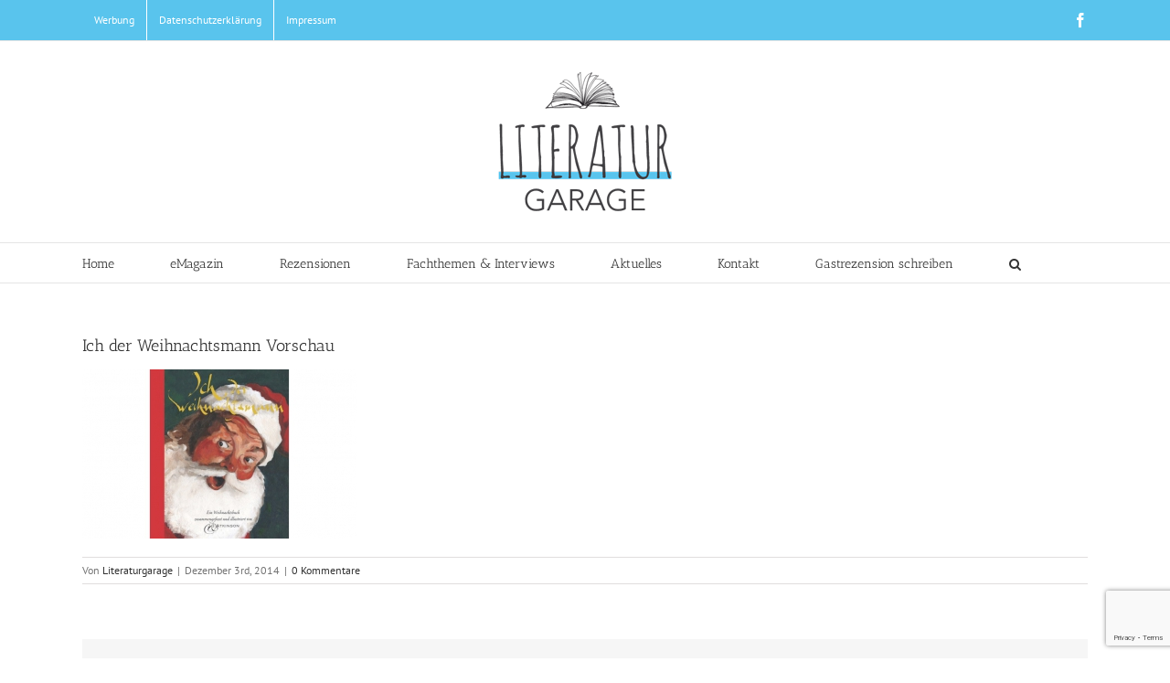

--- FILE ---
content_type: text/html; charset=utf-8
request_url: https://www.google.com/recaptcha/api2/anchor?ar=1&k=6Le8_7wpAAAAAEfjcBXFobl9NS2FBiNYbnQh6O-r&co=aHR0cHM6Ly9saXRlcmF0dXJnYXJhZ2UuZGU6NDQz&hl=en&v=PoyoqOPhxBO7pBk68S4YbpHZ&size=invisible&anchor-ms=20000&execute-ms=30000&cb=4uein1o5t6iw
body_size: 48497
content:
<!DOCTYPE HTML><html dir="ltr" lang="en"><head><meta http-equiv="Content-Type" content="text/html; charset=UTF-8">
<meta http-equiv="X-UA-Compatible" content="IE=edge">
<title>reCAPTCHA</title>
<style type="text/css">
/* cyrillic-ext */
@font-face {
  font-family: 'Roboto';
  font-style: normal;
  font-weight: 400;
  font-stretch: 100%;
  src: url(//fonts.gstatic.com/s/roboto/v48/KFO7CnqEu92Fr1ME7kSn66aGLdTylUAMa3GUBHMdazTgWw.woff2) format('woff2');
  unicode-range: U+0460-052F, U+1C80-1C8A, U+20B4, U+2DE0-2DFF, U+A640-A69F, U+FE2E-FE2F;
}
/* cyrillic */
@font-face {
  font-family: 'Roboto';
  font-style: normal;
  font-weight: 400;
  font-stretch: 100%;
  src: url(//fonts.gstatic.com/s/roboto/v48/KFO7CnqEu92Fr1ME7kSn66aGLdTylUAMa3iUBHMdazTgWw.woff2) format('woff2');
  unicode-range: U+0301, U+0400-045F, U+0490-0491, U+04B0-04B1, U+2116;
}
/* greek-ext */
@font-face {
  font-family: 'Roboto';
  font-style: normal;
  font-weight: 400;
  font-stretch: 100%;
  src: url(//fonts.gstatic.com/s/roboto/v48/KFO7CnqEu92Fr1ME7kSn66aGLdTylUAMa3CUBHMdazTgWw.woff2) format('woff2');
  unicode-range: U+1F00-1FFF;
}
/* greek */
@font-face {
  font-family: 'Roboto';
  font-style: normal;
  font-weight: 400;
  font-stretch: 100%;
  src: url(//fonts.gstatic.com/s/roboto/v48/KFO7CnqEu92Fr1ME7kSn66aGLdTylUAMa3-UBHMdazTgWw.woff2) format('woff2');
  unicode-range: U+0370-0377, U+037A-037F, U+0384-038A, U+038C, U+038E-03A1, U+03A3-03FF;
}
/* math */
@font-face {
  font-family: 'Roboto';
  font-style: normal;
  font-weight: 400;
  font-stretch: 100%;
  src: url(//fonts.gstatic.com/s/roboto/v48/KFO7CnqEu92Fr1ME7kSn66aGLdTylUAMawCUBHMdazTgWw.woff2) format('woff2');
  unicode-range: U+0302-0303, U+0305, U+0307-0308, U+0310, U+0312, U+0315, U+031A, U+0326-0327, U+032C, U+032F-0330, U+0332-0333, U+0338, U+033A, U+0346, U+034D, U+0391-03A1, U+03A3-03A9, U+03B1-03C9, U+03D1, U+03D5-03D6, U+03F0-03F1, U+03F4-03F5, U+2016-2017, U+2034-2038, U+203C, U+2040, U+2043, U+2047, U+2050, U+2057, U+205F, U+2070-2071, U+2074-208E, U+2090-209C, U+20D0-20DC, U+20E1, U+20E5-20EF, U+2100-2112, U+2114-2115, U+2117-2121, U+2123-214F, U+2190, U+2192, U+2194-21AE, U+21B0-21E5, U+21F1-21F2, U+21F4-2211, U+2213-2214, U+2216-22FF, U+2308-230B, U+2310, U+2319, U+231C-2321, U+2336-237A, U+237C, U+2395, U+239B-23B7, U+23D0, U+23DC-23E1, U+2474-2475, U+25AF, U+25B3, U+25B7, U+25BD, U+25C1, U+25CA, U+25CC, U+25FB, U+266D-266F, U+27C0-27FF, U+2900-2AFF, U+2B0E-2B11, U+2B30-2B4C, U+2BFE, U+3030, U+FF5B, U+FF5D, U+1D400-1D7FF, U+1EE00-1EEFF;
}
/* symbols */
@font-face {
  font-family: 'Roboto';
  font-style: normal;
  font-weight: 400;
  font-stretch: 100%;
  src: url(//fonts.gstatic.com/s/roboto/v48/KFO7CnqEu92Fr1ME7kSn66aGLdTylUAMaxKUBHMdazTgWw.woff2) format('woff2');
  unicode-range: U+0001-000C, U+000E-001F, U+007F-009F, U+20DD-20E0, U+20E2-20E4, U+2150-218F, U+2190, U+2192, U+2194-2199, U+21AF, U+21E6-21F0, U+21F3, U+2218-2219, U+2299, U+22C4-22C6, U+2300-243F, U+2440-244A, U+2460-24FF, U+25A0-27BF, U+2800-28FF, U+2921-2922, U+2981, U+29BF, U+29EB, U+2B00-2BFF, U+4DC0-4DFF, U+FFF9-FFFB, U+10140-1018E, U+10190-1019C, U+101A0, U+101D0-101FD, U+102E0-102FB, U+10E60-10E7E, U+1D2C0-1D2D3, U+1D2E0-1D37F, U+1F000-1F0FF, U+1F100-1F1AD, U+1F1E6-1F1FF, U+1F30D-1F30F, U+1F315, U+1F31C, U+1F31E, U+1F320-1F32C, U+1F336, U+1F378, U+1F37D, U+1F382, U+1F393-1F39F, U+1F3A7-1F3A8, U+1F3AC-1F3AF, U+1F3C2, U+1F3C4-1F3C6, U+1F3CA-1F3CE, U+1F3D4-1F3E0, U+1F3ED, U+1F3F1-1F3F3, U+1F3F5-1F3F7, U+1F408, U+1F415, U+1F41F, U+1F426, U+1F43F, U+1F441-1F442, U+1F444, U+1F446-1F449, U+1F44C-1F44E, U+1F453, U+1F46A, U+1F47D, U+1F4A3, U+1F4B0, U+1F4B3, U+1F4B9, U+1F4BB, U+1F4BF, U+1F4C8-1F4CB, U+1F4D6, U+1F4DA, U+1F4DF, U+1F4E3-1F4E6, U+1F4EA-1F4ED, U+1F4F7, U+1F4F9-1F4FB, U+1F4FD-1F4FE, U+1F503, U+1F507-1F50B, U+1F50D, U+1F512-1F513, U+1F53E-1F54A, U+1F54F-1F5FA, U+1F610, U+1F650-1F67F, U+1F687, U+1F68D, U+1F691, U+1F694, U+1F698, U+1F6AD, U+1F6B2, U+1F6B9-1F6BA, U+1F6BC, U+1F6C6-1F6CF, U+1F6D3-1F6D7, U+1F6E0-1F6EA, U+1F6F0-1F6F3, U+1F6F7-1F6FC, U+1F700-1F7FF, U+1F800-1F80B, U+1F810-1F847, U+1F850-1F859, U+1F860-1F887, U+1F890-1F8AD, U+1F8B0-1F8BB, U+1F8C0-1F8C1, U+1F900-1F90B, U+1F93B, U+1F946, U+1F984, U+1F996, U+1F9E9, U+1FA00-1FA6F, U+1FA70-1FA7C, U+1FA80-1FA89, U+1FA8F-1FAC6, U+1FACE-1FADC, U+1FADF-1FAE9, U+1FAF0-1FAF8, U+1FB00-1FBFF;
}
/* vietnamese */
@font-face {
  font-family: 'Roboto';
  font-style: normal;
  font-weight: 400;
  font-stretch: 100%;
  src: url(//fonts.gstatic.com/s/roboto/v48/KFO7CnqEu92Fr1ME7kSn66aGLdTylUAMa3OUBHMdazTgWw.woff2) format('woff2');
  unicode-range: U+0102-0103, U+0110-0111, U+0128-0129, U+0168-0169, U+01A0-01A1, U+01AF-01B0, U+0300-0301, U+0303-0304, U+0308-0309, U+0323, U+0329, U+1EA0-1EF9, U+20AB;
}
/* latin-ext */
@font-face {
  font-family: 'Roboto';
  font-style: normal;
  font-weight: 400;
  font-stretch: 100%;
  src: url(//fonts.gstatic.com/s/roboto/v48/KFO7CnqEu92Fr1ME7kSn66aGLdTylUAMa3KUBHMdazTgWw.woff2) format('woff2');
  unicode-range: U+0100-02BA, U+02BD-02C5, U+02C7-02CC, U+02CE-02D7, U+02DD-02FF, U+0304, U+0308, U+0329, U+1D00-1DBF, U+1E00-1E9F, U+1EF2-1EFF, U+2020, U+20A0-20AB, U+20AD-20C0, U+2113, U+2C60-2C7F, U+A720-A7FF;
}
/* latin */
@font-face {
  font-family: 'Roboto';
  font-style: normal;
  font-weight: 400;
  font-stretch: 100%;
  src: url(//fonts.gstatic.com/s/roboto/v48/KFO7CnqEu92Fr1ME7kSn66aGLdTylUAMa3yUBHMdazQ.woff2) format('woff2');
  unicode-range: U+0000-00FF, U+0131, U+0152-0153, U+02BB-02BC, U+02C6, U+02DA, U+02DC, U+0304, U+0308, U+0329, U+2000-206F, U+20AC, U+2122, U+2191, U+2193, U+2212, U+2215, U+FEFF, U+FFFD;
}
/* cyrillic-ext */
@font-face {
  font-family: 'Roboto';
  font-style: normal;
  font-weight: 500;
  font-stretch: 100%;
  src: url(//fonts.gstatic.com/s/roboto/v48/KFO7CnqEu92Fr1ME7kSn66aGLdTylUAMa3GUBHMdazTgWw.woff2) format('woff2');
  unicode-range: U+0460-052F, U+1C80-1C8A, U+20B4, U+2DE0-2DFF, U+A640-A69F, U+FE2E-FE2F;
}
/* cyrillic */
@font-face {
  font-family: 'Roboto';
  font-style: normal;
  font-weight: 500;
  font-stretch: 100%;
  src: url(//fonts.gstatic.com/s/roboto/v48/KFO7CnqEu92Fr1ME7kSn66aGLdTylUAMa3iUBHMdazTgWw.woff2) format('woff2');
  unicode-range: U+0301, U+0400-045F, U+0490-0491, U+04B0-04B1, U+2116;
}
/* greek-ext */
@font-face {
  font-family: 'Roboto';
  font-style: normal;
  font-weight: 500;
  font-stretch: 100%;
  src: url(//fonts.gstatic.com/s/roboto/v48/KFO7CnqEu92Fr1ME7kSn66aGLdTylUAMa3CUBHMdazTgWw.woff2) format('woff2');
  unicode-range: U+1F00-1FFF;
}
/* greek */
@font-face {
  font-family: 'Roboto';
  font-style: normal;
  font-weight: 500;
  font-stretch: 100%;
  src: url(//fonts.gstatic.com/s/roboto/v48/KFO7CnqEu92Fr1ME7kSn66aGLdTylUAMa3-UBHMdazTgWw.woff2) format('woff2');
  unicode-range: U+0370-0377, U+037A-037F, U+0384-038A, U+038C, U+038E-03A1, U+03A3-03FF;
}
/* math */
@font-face {
  font-family: 'Roboto';
  font-style: normal;
  font-weight: 500;
  font-stretch: 100%;
  src: url(//fonts.gstatic.com/s/roboto/v48/KFO7CnqEu92Fr1ME7kSn66aGLdTylUAMawCUBHMdazTgWw.woff2) format('woff2');
  unicode-range: U+0302-0303, U+0305, U+0307-0308, U+0310, U+0312, U+0315, U+031A, U+0326-0327, U+032C, U+032F-0330, U+0332-0333, U+0338, U+033A, U+0346, U+034D, U+0391-03A1, U+03A3-03A9, U+03B1-03C9, U+03D1, U+03D5-03D6, U+03F0-03F1, U+03F4-03F5, U+2016-2017, U+2034-2038, U+203C, U+2040, U+2043, U+2047, U+2050, U+2057, U+205F, U+2070-2071, U+2074-208E, U+2090-209C, U+20D0-20DC, U+20E1, U+20E5-20EF, U+2100-2112, U+2114-2115, U+2117-2121, U+2123-214F, U+2190, U+2192, U+2194-21AE, U+21B0-21E5, U+21F1-21F2, U+21F4-2211, U+2213-2214, U+2216-22FF, U+2308-230B, U+2310, U+2319, U+231C-2321, U+2336-237A, U+237C, U+2395, U+239B-23B7, U+23D0, U+23DC-23E1, U+2474-2475, U+25AF, U+25B3, U+25B7, U+25BD, U+25C1, U+25CA, U+25CC, U+25FB, U+266D-266F, U+27C0-27FF, U+2900-2AFF, U+2B0E-2B11, U+2B30-2B4C, U+2BFE, U+3030, U+FF5B, U+FF5D, U+1D400-1D7FF, U+1EE00-1EEFF;
}
/* symbols */
@font-face {
  font-family: 'Roboto';
  font-style: normal;
  font-weight: 500;
  font-stretch: 100%;
  src: url(//fonts.gstatic.com/s/roboto/v48/KFO7CnqEu92Fr1ME7kSn66aGLdTylUAMaxKUBHMdazTgWw.woff2) format('woff2');
  unicode-range: U+0001-000C, U+000E-001F, U+007F-009F, U+20DD-20E0, U+20E2-20E4, U+2150-218F, U+2190, U+2192, U+2194-2199, U+21AF, U+21E6-21F0, U+21F3, U+2218-2219, U+2299, U+22C4-22C6, U+2300-243F, U+2440-244A, U+2460-24FF, U+25A0-27BF, U+2800-28FF, U+2921-2922, U+2981, U+29BF, U+29EB, U+2B00-2BFF, U+4DC0-4DFF, U+FFF9-FFFB, U+10140-1018E, U+10190-1019C, U+101A0, U+101D0-101FD, U+102E0-102FB, U+10E60-10E7E, U+1D2C0-1D2D3, U+1D2E0-1D37F, U+1F000-1F0FF, U+1F100-1F1AD, U+1F1E6-1F1FF, U+1F30D-1F30F, U+1F315, U+1F31C, U+1F31E, U+1F320-1F32C, U+1F336, U+1F378, U+1F37D, U+1F382, U+1F393-1F39F, U+1F3A7-1F3A8, U+1F3AC-1F3AF, U+1F3C2, U+1F3C4-1F3C6, U+1F3CA-1F3CE, U+1F3D4-1F3E0, U+1F3ED, U+1F3F1-1F3F3, U+1F3F5-1F3F7, U+1F408, U+1F415, U+1F41F, U+1F426, U+1F43F, U+1F441-1F442, U+1F444, U+1F446-1F449, U+1F44C-1F44E, U+1F453, U+1F46A, U+1F47D, U+1F4A3, U+1F4B0, U+1F4B3, U+1F4B9, U+1F4BB, U+1F4BF, U+1F4C8-1F4CB, U+1F4D6, U+1F4DA, U+1F4DF, U+1F4E3-1F4E6, U+1F4EA-1F4ED, U+1F4F7, U+1F4F9-1F4FB, U+1F4FD-1F4FE, U+1F503, U+1F507-1F50B, U+1F50D, U+1F512-1F513, U+1F53E-1F54A, U+1F54F-1F5FA, U+1F610, U+1F650-1F67F, U+1F687, U+1F68D, U+1F691, U+1F694, U+1F698, U+1F6AD, U+1F6B2, U+1F6B9-1F6BA, U+1F6BC, U+1F6C6-1F6CF, U+1F6D3-1F6D7, U+1F6E0-1F6EA, U+1F6F0-1F6F3, U+1F6F7-1F6FC, U+1F700-1F7FF, U+1F800-1F80B, U+1F810-1F847, U+1F850-1F859, U+1F860-1F887, U+1F890-1F8AD, U+1F8B0-1F8BB, U+1F8C0-1F8C1, U+1F900-1F90B, U+1F93B, U+1F946, U+1F984, U+1F996, U+1F9E9, U+1FA00-1FA6F, U+1FA70-1FA7C, U+1FA80-1FA89, U+1FA8F-1FAC6, U+1FACE-1FADC, U+1FADF-1FAE9, U+1FAF0-1FAF8, U+1FB00-1FBFF;
}
/* vietnamese */
@font-face {
  font-family: 'Roboto';
  font-style: normal;
  font-weight: 500;
  font-stretch: 100%;
  src: url(//fonts.gstatic.com/s/roboto/v48/KFO7CnqEu92Fr1ME7kSn66aGLdTylUAMa3OUBHMdazTgWw.woff2) format('woff2');
  unicode-range: U+0102-0103, U+0110-0111, U+0128-0129, U+0168-0169, U+01A0-01A1, U+01AF-01B0, U+0300-0301, U+0303-0304, U+0308-0309, U+0323, U+0329, U+1EA0-1EF9, U+20AB;
}
/* latin-ext */
@font-face {
  font-family: 'Roboto';
  font-style: normal;
  font-weight: 500;
  font-stretch: 100%;
  src: url(//fonts.gstatic.com/s/roboto/v48/KFO7CnqEu92Fr1ME7kSn66aGLdTylUAMa3KUBHMdazTgWw.woff2) format('woff2');
  unicode-range: U+0100-02BA, U+02BD-02C5, U+02C7-02CC, U+02CE-02D7, U+02DD-02FF, U+0304, U+0308, U+0329, U+1D00-1DBF, U+1E00-1E9F, U+1EF2-1EFF, U+2020, U+20A0-20AB, U+20AD-20C0, U+2113, U+2C60-2C7F, U+A720-A7FF;
}
/* latin */
@font-face {
  font-family: 'Roboto';
  font-style: normal;
  font-weight: 500;
  font-stretch: 100%;
  src: url(//fonts.gstatic.com/s/roboto/v48/KFO7CnqEu92Fr1ME7kSn66aGLdTylUAMa3yUBHMdazQ.woff2) format('woff2');
  unicode-range: U+0000-00FF, U+0131, U+0152-0153, U+02BB-02BC, U+02C6, U+02DA, U+02DC, U+0304, U+0308, U+0329, U+2000-206F, U+20AC, U+2122, U+2191, U+2193, U+2212, U+2215, U+FEFF, U+FFFD;
}
/* cyrillic-ext */
@font-face {
  font-family: 'Roboto';
  font-style: normal;
  font-weight: 900;
  font-stretch: 100%;
  src: url(//fonts.gstatic.com/s/roboto/v48/KFO7CnqEu92Fr1ME7kSn66aGLdTylUAMa3GUBHMdazTgWw.woff2) format('woff2');
  unicode-range: U+0460-052F, U+1C80-1C8A, U+20B4, U+2DE0-2DFF, U+A640-A69F, U+FE2E-FE2F;
}
/* cyrillic */
@font-face {
  font-family: 'Roboto';
  font-style: normal;
  font-weight: 900;
  font-stretch: 100%;
  src: url(//fonts.gstatic.com/s/roboto/v48/KFO7CnqEu92Fr1ME7kSn66aGLdTylUAMa3iUBHMdazTgWw.woff2) format('woff2');
  unicode-range: U+0301, U+0400-045F, U+0490-0491, U+04B0-04B1, U+2116;
}
/* greek-ext */
@font-face {
  font-family: 'Roboto';
  font-style: normal;
  font-weight: 900;
  font-stretch: 100%;
  src: url(//fonts.gstatic.com/s/roboto/v48/KFO7CnqEu92Fr1ME7kSn66aGLdTylUAMa3CUBHMdazTgWw.woff2) format('woff2');
  unicode-range: U+1F00-1FFF;
}
/* greek */
@font-face {
  font-family: 'Roboto';
  font-style: normal;
  font-weight: 900;
  font-stretch: 100%;
  src: url(//fonts.gstatic.com/s/roboto/v48/KFO7CnqEu92Fr1ME7kSn66aGLdTylUAMa3-UBHMdazTgWw.woff2) format('woff2');
  unicode-range: U+0370-0377, U+037A-037F, U+0384-038A, U+038C, U+038E-03A1, U+03A3-03FF;
}
/* math */
@font-face {
  font-family: 'Roboto';
  font-style: normal;
  font-weight: 900;
  font-stretch: 100%;
  src: url(//fonts.gstatic.com/s/roboto/v48/KFO7CnqEu92Fr1ME7kSn66aGLdTylUAMawCUBHMdazTgWw.woff2) format('woff2');
  unicode-range: U+0302-0303, U+0305, U+0307-0308, U+0310, U+0312, U+0315, U+031A, U+0326-0327, U+032C, U+032F-0330, U+0332-0333, U+0338, U+033A, U+0346, U+034D, U+0391-03A1, U+03A3-03A9, U+03B1-03C9, U+03D1, U+03D5-03D6, U+03F0-03F1, U+03F4-03F5, U+2016-2017, U+2034-2038, U+203C, U+2040, U+2043, U+2047, U+2050, U+2057, U+205F, U+2070-2071, U+2074-208E, U+2090-209C, U+20D0-20DC, U+20E1, U+20E5-20EF, U+2100-2112, U+2114-2115, U+2117-2121, U+2123-214F, U+2190, U+2192, U+2194-21AE, U+21B0-21E5, U+21F1-21F2, U+21F4-2211, U+2213-2214, U+2216-22FF, U+2308-230B, U+2310, U+2319, U+231C-2321, U+2336-237A, U+237C, U+2395, U+239B-23B7, U+23D0, U+23DC-23E1, U+2474-2475, U+25AF, U+25B3, U+25B7, U+25BD, U+25C1, U+25CA, U+25CC, U+25FB, U+266D-266F, U+27C0-27FF, U+2900-2AFF, U+2B0E-2B11, U+2B30-2B4C, U+2BFE, U+3030, U+FF5B, U+FF5D, U+1D400-1D7FF, U+1EE00-1EEFF;
}
/* symbols */
@font-face {
  font-family: 'Roboto';
  font-style: normal;
  font-weight: 900;
  font-stretch: 100%;
  src: url(//fonts.gstatic.com/s/roboto/v48/KFO7CnqEu92Fr1ME7kSn66aGLdTylUAMaxKUBHMdazTgWw.woff2) format('woff2');
  unicode-range: U+0001-000C, U+000E-001F, U+007F-009F, U+20DD-20E0, U+20E2-20E4, U+2150-218F, U+2190, U+2192, U+2194-2199, U+21AF, U+21E6-21F0, U+21F3, U+2218-2219, U+2299, U+22C4-22C6, U+2300-243F, U+2440-244A, U+2460-24FF, U+25A0-27BF, U+2800-28FF, U+2921-2922, U+2981, U+29BF, U+29EB, U+2B00-2BFF, U+4DC0-4DFF, U+FFF9-FFFB, U+10140-1018E, U+10190-1019C, U+101A0, U+101D0-101FD, U+102E0-102FB, U+10E60-10E7E, U+1D2C0-1D2D3, U+1D2E0-1D37F, U+1F000-1F0FF, U+1F100-1F1AD, U+1F1E6-1F1FF, U+1F30D-1F30F, U+1F315, U+1F31C, U+1F31E, U+1F320-1F32C, U+1F336, U+1F378, U+1F37D, U+1F382, U+1F393-1F39F, U+1F3A7-1F3A8, U+1F3AC-1F3AF, U+1F3C2, U+1F3C4-1F3C6, U+1F3CA-1F3CE, U+1F3D4-1F3E0, U+1F3ED, U+1F3F1-1F3F3, U+1F3F5-1F3F7, U+1F408, U+1F415, U+1F41F, U+1F426, U+1F43F, U+1F441-1F442, U+1F444, U+1F446-1F449, U+1F44C-1F44E, U+1F453, U+1F46A, U+1F47D, U+1F4A3, U+1F4B0, U+1F4B3, U+1F4B9, U+1F4BB, U+1F4BF, U+1F4C8-1F4CB, U+1F4D6, U+1F4DA, U+1F4DF, U+1F4E3-1F4E6, U+1F4EA-1F4ED, U+1F4F7, U+1F4F9-1F4FB, U+1F4FD-1F4FE, U+1F503, U+1F507-1F50B, U+1F50D, U+1F512-1F513, U+1F53E-1F54A, U+1F54F-1F5FA, U+1F610, U+1F650-1F67F, U+1F687, U+1F68D, U+1F691, U+1F694, U+1F698, U+1F6AD, U+1F6B2, U+1F6B9-1F6BA, U+1F6BC, U+1F6C6-1F6CF, U+1F6D3-1F6D7, U+1F6E0-1F6EA, U+1F6F0-1F6F3, U+1F6F7-1F6FC, U+1F700-1F7FF, U+1F800-1F80B, U+1F810-1F847, U+1F850-1F859, U+1F860-1F887, U+1F890-1F8AD, U+1F8B0-1F8BB, U+1F8C0-1F8C1, U+1F900-1F90B, U+1F93B, U+1F946, U+1F984, U+1F996, U+1F9E9, U+1FA00-1FA6F, U+1FA70-1FA7C, U+1FA80-1FA89, U+1FA8F-1FAC6, U+1FACE-1FADC, U+1FADF-1FAE9, U+1FAF0-1FAF8, U+1FB00-1FBFF;
}
/* vietnamese */
@font-face {
  font-family: 'Roboto';
  font-style: normal;
  font-weight: 900;
  font-stretch: 100%;
  src: url(//fonts.gstatic.com/s/roboto/v48/KFO7CnqEu92Fr1ME7kSn66aGLdTylUAMa3OUBHMdazTgWw.woff2) format('woff2');
  unicode-range: U+0102-0103, U+0110-0111, U+0128-0129, U+0168-0169, U+01A0-01A1, U+01AF-01B0, U+0300-0301, U+0303-0304, U+0308-0309, U+0323, U+0329, U+1EA0-1EF9, U+20AB;
}
/* latin-ext */
@font-face {
  font-family: 'Roboto';
  font-style: normal;
  font-weight: 900;
  font-stretch: 100%;
  src: url(//fonts.gstatic.com/s/roboto/v48/KFO7CnqEu92Fr1ME7kSn66aGLdTylUAMa3KUBHMdazTgWw.woff2) format('woff2');
  unicode-range: U+0100-02BA, U+02BD-02C5, U+02C7-02CC, U+02CE-02D7, U+02DD-02FF, U+0304, U+0308, U+0329, U+1D00-1DBF, U+1E00-1E9F, U+1EF2-1EFF, U+2020, U+20A0-20AB, U+20AD-20C0, U+2113, U+2C60-2C7F, U+A720-A7FF;
}
/* latin */
@font-face {
  font-family: 'Roboto';
  font-style: normal;
  font-weight: 900;
  font-stretch: 100%;
  src: url(//fonts.gstatic.com/s/roboto/v48/KFO7CnqEu92Fr1ME7kSn66aGLdTylUAMa3yUBHMdazQ.woff2) format('woff2');
  unicode-range: U+0000-00FF, U+0131, U+0152-0153, U+02BB-02BC, U+02C6, U+02DA, U+02DC, U+0304, U+0308, U+0329, U+2000-206F, U+20AC, U+2122, U+2191, U+2193, U+2212, U+2215, U+FEFF, U+FFFD;
}

</style>
<link rel="stylesheet" type="text/css" href="https://www.gstatic.com/recaptcha/releases/PoyoqOPhxBO7pBk68S4YbpHZ/styles__ltr.css">
<script nonce="Cs1P03fDR3-Daw4zjKJKEA" type="text/javascript">window['__recaptcha_api'] = 'https://www.google.com/recaptcha/api2/';</script>
<script type="text/javascript" src="https://www.gstatic.com/recaptcha/releases/PoyoqOPhxBO7pBk68S4YbpHZ/recaptcha__en.js" nonce="Cs1P03fDR3-Daw4zjKJKEA">
      
    </script></head>
<body><div id="rc-anchor-alert" class="rc-anchor-alert"></div>
<input type="hidden" id="recaptcha-token" value="[base64]">
<script type="text/javascript" nonce="Cs1P03fDR3-Daw4zjKJKEA">
      recaptcha.anchor.Main.init("[\x22ainput\x22,[\x22bgdata\x22,\x22\x22,\[base64]/[base64]/[base64]/[base64]/[base64]/UltsKytdPUU6KEU8MjA0OD9SW2wrK109RT4+NnwxOTI6KChFJjY0NTEyKT09NTUyOTYmJk0rMTxjLmxlbmd0aCYmKGMuY2hhckNvZGVBdChNKzEpJjY0NTEyKT09NTYzMjA/[base64]/[base64]/[base64]/[base64]/[base64]/[base64]/[base64]\x22,\[base64]\x22,\x22R3/[base64]/DgxvDix/[base64]/ColjDhMKWw5JdS8Kiw7EZMcOHa8KrwoM8M8KAw5zDhcOuVBTCjG/DsVUywrUAa29+JRXDt2PCs8OFBT9Bw4A4wo17w47Dn8Kkw5k0PMKYw7pPwroHwrnCjhHDu33ClsKmw6XDv3PCgMOawp7CrxfChsOja8KoLw7CkSTCkVfDj8O2NFR/woXDqcO6w5FCSANkwp3Dq3fDrcKHZTTCicOIw7DCtsKlwrXCnsKrwrgGwrvCrE3Coj3CrWHDmcK+OCrDjMK9CsODZMOgG3JBw4LCnWDDpBMBw7PCpsOmwpVhCcK8LwpLHMK8w7kKwqfClsO0NsKXcR9rwr/Du1nDiko4JQPDjMOIwpxhw4BcworCkmnCucOAccOSwq4WNsOnDMKMw4TDpWEbEMODQ3HCjhHDpQEkXMOiw4rDmH8iecKkwr9AEcOmXBjCm8KAIsKnQsO0CyjCqMOpC8OsPG0QaGLDjMKML8KhwoNpA2dSw5UNfsKnw7/DpcOlDMKdwqZ7U0/DonDCs0tdEMKOMcOdw7bDrjvDpsKpAcOACErCl8ODCWYEeDDCpBXCisOgw4zDkzbDl3lhw4x6QTI9AlNCacK7wozDug/CggHDnsOGw6cMwoBvwp4/dcK7YcOTw7V/DQQ5fF7Dh24FbsOywoxDwr/CksO3SsKdwqHCmcORwoPCmsO1PsKJwpB6TMOJwqfCjsOwwrDDk8Odw6s2BcK6bsOEw4fDi8KPw5l5wpLDgMO7ehQ8Eztyw7Z/aVYNw7g9w50US0nCjMKzw7JmwrVBSjPCpsOAQwbCqQIKwr/CrsK7fSPDozoAwo/DgcK5w4zDo8K2wo8CwoppBkQ0E8Omw7vDggTCj2N1dzPDqsOSbsOCwr7DscKEw7TCqMK0w7LCiQB5wpFGD8K/YMOEw5fCuHAFwq8EZsK0J8O5w4HDmMOawrhdJ8KHwoIvPcKuTjNEw4DCocOJwpHDmiwTV1thXcK2wozDrQJCw7MRU8O2wqtJGsO2w5zDl11lwrg1wq17wqoOwrDCmmrCpsKBKl7CjVDDs8OyOGbDv8KcTCfCqsOUaU4ww5nCnGvDv8O3WMK8BQ/CjMK/w5fDhsKtwrTCq3EzS1RkWMKiDF98woBgOMOVwoVJNF5dw6nCnwIBejZcw4nDgMOMBsOnw7Fmw7VOw7MHwqPDpHJvDyVWOQZMLELCi8OOfQoiLWLDkjTDiTXDiMKIFXFlEnUDe8KywpDDhHZ9HSgqw4jCiMOQHcOfw4YmVMK4I0YbEmrCocOkCw/CoBpPccKKw4HDjMKyGsKILMOMLBLDssOTworDgBTDvkhIZsKGwqPDlcO/w7B3w7Zcw5TCi0TCjyhXL8OkwrzCuMKVABplRsKsw65Uw7fDqkrCosKReHEkw6IUwo9OZsKsaCYxT8OqY8ORwqPCgidawrVywoPDqkwiwqg5w4vDmsK1XMKhw5fDjytlw6NIagYSw53DkcKPw7/DuMK2dW3DiVbCucKqYC4YEjvDmMOGZsOeejtSFjxlP03DsMOPFlEPEUpXwpjDozjDssKIwokew6zCnhtnwr9Kw5MvVXzCssO6VsKkw7zCqMKSLsK9dMOuF0hWOyg4BTJtw6jCmE3Ckl1yBQ/DtMKBEkLDssKBT2nCiyIlScKSewTDicKUw7jDskMUW8OOa8O0wrM0wpbCrcOPWidjwqPCpcOnw7YeSBrDjsK2w7J0w5jCosOuKsOIDSFWwqTDp8OZw6FkwpPCjFTDnzEOdsKowqECEH1gPMKDWcOcwqPCi8KYw7/DgsKYw6BmwrnCkMO9PMOpH8OBSj7CnMO0wq9kwpEBwow/[base64]/Dg8OZw69mTixvwpPCncOyw4DDvCcaBx/Ci3ZmQ8KXE8OIw73DvsKWwoBRwo5nC8O3VSPCuDTDgmbCqcK1GMOTw7lMEMOpbsOxwpbCicOIIMOcS8O5w77CiVQWJcKQVR7CnWjDkWDDtWwkw7cPK2nDk8KpwqbDmMKbOcKiCMKaZ8KjXcKXMVdiw6USdF0hwq/CgMOBASrDhcKcJMOTwos2wocnc8OHwpbDicKdHcOlMwzDtcKfLCFDbU3CiWs+w5gwwoLDhcOCS8KSbMKYwrNYwpAELGhiJA/[base64]/DgcKbwqZ7H0zDnX/DsVPCpcOIwrLDs8Kuw4NJKxDDrQHCjmpcJsKAworDgy3CiUbCv1pqBsOLwpAFAR0iF8KbwrIUw6fCjsOPw61xwrzDrHk5wrzCgiTCvMKywpVvbV7CgxzDnn/Doh/DpMOkwrwPwrvCgFlKDsKmdQbDgAxTLAXCvQjDusOLw4/CgMOjwqbDjhjCmFIyXsK8wo3ClsOUccKbw7NfwoPDpMKbw7RUwpcIw7JrKsO4wpFAU8OXwrMww7x3ecKDwr5pwobDtA1Hwp/[base64]/TsK9wqg1fAlKwo4TFkLDsm9gwqZ3DcO+w5TDscOFLm9Fw4x/CRnDvUnDscKiwoU6w6JbwojDv3zCqsOewpDDmMO7ZigGw7jCvhjCpMOpXizDrsOUIMOpw5vCgDzCicOmNMO/MTrDvSl9wovDssOSRsO8w7vDqcOVw7/Cqk4uw5DCpmImw6QNw7RQw5XCmMOdFEjDl3ddRycpZypPNcOFw6ETAsOKw5Z5w6/[base64]/DpGYhbkfDpcKJw4jDiwvCpi3DsmrCi8O1UTN1Q8KCUgJOwpIYwpjCmsOePMK7GsKKOytuwobDvkcyIsOJw4HClMKsdcKfw4DCksKKXGsDe8OeR8Ocw7PDon/DgcK1aFLCs8OmeBHDh8OYaQkzwoN1wqYhwpnDjnDDucO4w6I5ecOPMsOUMMKKYcOoQsOeRMKgCMKtwqA2wqcQwqE0woBxc8KTdGfCscKbajQwQBwgIsO8XsKvE8KJwrJMTErChXTCqHfCg8O6w5dUUBHDlMKLwpnCucKawq/CmcO7w4FTZsKEFygAwrfCv8OMSxvCq2JqdMKNeWrDp8ONw5ZfDMKpwolkw4LDhsOVPxRiw4LCgMO6IUQwwonClgjDlxPDpMOdFsK0Di0Ow7fDnQzDlhvDkzRxw41TAMOZwqrChAJBwrdGw5InWsOuwr8uGQHDkT/DkMKdwq1bLsKLw7RCw6o7wqBgw7J2wrg4w57Cm8K6CFrCnVF4w6kVwpLDr0PDi3N/w70ZwpZVw6wiwqrDozs/ScOsQMOZw4/CjMOGw4Ftwq/Dl8OBwq3DmCQMwrMwwrzCsB7CpirCkG7CpmbDkMO/[base64]/Do8KdwoPClsKMfMOTwrHChGrCiRfDnVV2wp7DmErCucOJBUYhHcKjw5bDsApbFyfDgcOYDMKSwozDowrDm8K2M8KeBz8WQ8KGCsOOWCwhHMOUB8K4wqTCrsKRwqXDoypGw4R+w7HDg8KJIMKKVMKDMMO9NMOndcKbw57DpH/CojDDqTROGcKWw57Cv8OJwqHDgsKAQsKewrjDm0FmdBbCmnrDjjNDK8K0w7TDjw3DuH45NsOqwqJhwqE1TyfCtF0kQ8KFwpjCvMOuw5hPVMKhBsKAw5BcwoYFwpHCkMOdw48DahHCucKAwosmwqUwDcO8ZMKHw5nDjTUFUMKdN8Ksw4jCm8OGRiUzw77DoV/[base64]/[base64]/wpQYSFI+w6VSwppUwrrDgEjCkk1Lw7c2WivCscKTw5/[base64]/DjRzDqcKcwpvCgsKhwoYEIBnCgsOMHF95YsO6wrBOw7MWwonDoWYYwrs7wpvCmAowck4eBk3CvcOvccKzKj5Qw6c3bMKWwpEKbsOzwp0Jw5/CkFsobMOZDUxrZcOxcjTDlnvCt8O8NQTDrEp5woELSW9Dw6vDu1LCgVZ7TBNZwqDCjBAZwr4hwolZw7c7fsOjw4PCtSXDg8ORw5/Dp8Ofw55IfsKHwpA3w5gAwpgcccO0BcOuwqbDs8KWw7DDiUzCqsOiw4HDjcOlw6YYWkQKwrnCo23DlMKdUidnI8ORcgkOw4bDtsOpwpzDvB9Uw5oWwoV2wpTDiMKjHVIBw5PDicOuc8Orw45HOS/CuMKzOS8EwrFvTsKuw6LDmjvClxfCosOGEWjDscO8w63Dn8ONaGnDj8OEw7QuXWnCv8KQwpRSwprCrQdDHiTDhCDCpMKIbSbCi8OZcH1fYcOtB8OXeMOZwpcrwqnCuzV3OcKSK8OzGsK2DMOnQmXCnG/CuW3DscKAI8KQE8Kpw6BHXsOVccO5wpoKwq4fNXQ7bsOfdxrCh8KUw6rDp8K2w47Cp8OlNcKgS8OVbsOjEsOgwqlQwrzCuinCgGdYR1/DssKXfW/DljMIfl/DlGMjwqYWAMK9aRPCpTppw6IawrDCojfDmcONw45Gw7U0wocrQxHDoMOgwo9hZkN7wrzCny/CucOPHcOwc8ORwrDClAxUFQxDZDHDlUDDshDCtVDCp1ZuRAgSN8KPOx/DmXrCgVbCo8OIw7PDtMKiCMO+wq1LJ8KZcsOIwrbCqWfCiTJGHcKAwp04KGEfHT9UDsO8ZXfDtcOpw6ggw7x9w6BYKgnDpz3Di8OBw63CsUQyw5DCiBhdw63DiDzDrzc/[base64]/Dm8ORIW5sw79QBsOXw4rDoA7DucOxw6c+wp45QcOdCcK4aWzDpcKRwqzDv0prXiQ/w5oxU8Kqw5/CpcO5YEpPw4lMO8OXckHCvcKjwptrFsOmc1jDr8K3BsKaCkQiQcOUTSwFMSgzwpLCtcKEOcOIwqBmTy7Cn0rCksKUYAYiwqM5J8O6M0TDtsKwWUUfw4jDnMKvGU13EMKDwp9VLBZ9AcKmTHvCj27DuTlSWkzDoAguw6xdwr4lBAcMV3vDisOywqdrMsO9ACpNKsK/U39awoQpwrvDgEJzcUTDoCPDicKkBsKIwqrDs3ExecKYw51kcMKAIHzDmHZOIUcUKH3CicODw4fDl8OdwozDuMOrBcKCUGhGw6HCu0FPwoktRcKmOHXDh8KPw4zCnsOcw53Cr8OId8KmXMKrw6jCoXTCksKEw5IPOXQ2w53DhsOgfsO/AMK4JsOtwp4xGmEKYw0ffmrDkFLCmw7DvcOYwqrCjWrChsO2QcKLd8KtGzUBwpc3H1VawoUSwqrCr8O/[base64]/w6rCnw1GVgLDng7DvWrDg8K/U8OqMwMiw51fDHvCh8KgGcKWw4gBwocEwqopwprDnsOUwrLDnGgBFXbDjMOyw4zCt8OSwqfCtSliwpVyw5zDsWPCoMOEfsK+wr/DhsKAXsOLDlIbMsOcw4nDvg7DlsODYMKQw7l9wpAzwprDisO3w4XDuEvChcKaGsKHwrDDosKgNMKdw7oCw7kNwqhCMsK1wpxAw60+YHTDtk7Dt8OwSMOUw77DiGDCukx9KW/Dh8OOw6vDocO2w5XCscONw5TCtwfDm1Jkw5QTw67Dq8Kow6TDmcOIwq7DlAvCpcODcFhfRANlw4PCpRnDjcKOcsOcQMOHw7PCnsO1OsKsw4fCh3TCmcOBc8OEIA/DsnFDwrw1wrklTMOmwoLCog0owo97SjhSwobDiVzDlcKtB8OPw77Djjd0CiPDiRpmUk/DhHsgw6MET8Ocwq9lTsKlwpIzwp8cAMKkLcKAw5fDgcKPwrgjI3/DjnjCmUl8R0AZwpoLwqzCg8KKw6YvScO/w4vDo1jCpWrDkFfCm8Ouwpldw5bDncKcWcOBbcKnwrMlwqclPRTDr8OcwprChsKQJV3DqcK6w6vDuTkPw7c2w7UkwoJCJW5Dw4HDvcOSTn0kwpxTKjR2HMKhUMO5wqgQeE3DosO9e2bDoV85I8OeD2nClMO6XsKxVSdjTlfCrcKAQGFlw6/[base64]/JsOFwpHDgnVgw6JAwoVzwpAoMsOHw75iw4ghw61hwpnCvcOYwqNADXrDi8KOw4wkSMKzw7UEwqQgw63Clk/CrVpbwqbDpcOQw6hnw5UdHMKQW8Kzw67CtgnCh3HDmW3CncOoXcOxTsKMOcKsAMOBw5NNwonCpMKKw6jDp8O8w6HDtsOJF3V2w5VlbsKtCD/DusOvZQzDuz8kEsKZPcKkWMKfw4J1w64Dw6VOw5pmQn8LcinCliMTwpnDlcKBfSrDtjPDjMOewpp7wpjDmF/DosOdHcOGERMWMMOuSMKqEBLDtGbDsG5hTcK7w5bDscKmwq/[base64]/Dh2EQfsOiFG0SAkxdNzkHw67CuMKTw5hQwrgQW24ZW8KhwrA2wqpYw5vCnF1Yw7TCsVIVwr/CuA8zCxc5dx4reTROwqEoVMKwR8KCCgzDunLCn8KRwqw3TCnDuktlwqzCvMK7wpbDqcKuw7LDt8OQw60lw7PCpS/Dg8KoS8Oewo5sw44Cw75eHcOCQE/DozJCw4zCsMOGZlzCoTgYwr8VRMKnw6rDmm3ClsKDaBzDlcK0RHXDk8ODIS3CoRrDpEYEKcKTw74Ow5fDiwjCg8KIwqbCvsKoQMOfwrlCwoLDssOWwrpEw7rCpMKPacOGw4UIQcK/dgBrw5XCoMKPwpkpKlfDrGrCgww2JzhGw5TDhsK/w5rClsKabcKjw6PDkEAEPsKHwp1EwprDncKvHBfDvcKBw47Cszg3w5TCuEx+wqMEI8Ojw4QtG8ONbMOKM8O0DMO3w4XCjz/CksO2dW5PYQPCr8OmEcKWHH9mHkVWwpFJwqgrKcKew4kUQS1RB8OWT8O6w7vDiSvCsMO3w6bCrCPDumrDl8KNE8KtwrFVR8OdV8K0cTjDs8OiwqbDoX13wqvDoMKtfwLCpMKhw5PCm1TDhcKqYzYQw51LfMKIwrk0w4rDjCvDhzA7VMOHwp4/E8KcZEbCghthw4rDvsOWDcKDwqPCmn/DocOfHivDmw3DoMOlD8Osd8OLwo3DjcKMD8OrwqfCh8KAw5/[base64]/CnxzDnMOgwpk/[base64]/CiWbCn2sUwpBFw6PCrRvDnMKpw7jDvTHCvmzClwQDBMOHNsKiwpRgFS7DnMKLMsKAw4DCkREvw6/[base64]/Djm3Cu8Omwr/[base64]/GDY8a2vDgQ3Du8KaDHV+Zy8SC2PCrT9vew4pw4nCosOeAsKQJFYPw4jDuiDDkTPCqcO/[base64]/CtAbDhMOMIkccb8OWVCc5w6AvdVJGwpAHwoLCi8Kbw4vDg8OKYA9Iw4nCvcOew6B7FcKFBhHCjMObw4wdwpQLQCXDgsOUChB/cyDDmC7DigARw5Qnw50CfsOww5x8OsOlwoYZNMO5w4QLKHs4OStww5fDhwoRMy3Ck3oRXcKSDQ5xFE52VylXAMO2w4bCi8KMw4Fiw58nV8O8FcOuwqUbwpHDr8O/LQIUOh/Dr8O9w5x8acOVwpvChmhhwpnDiRvCkMO0DsOQw5E5JRY7dT5HwpEfYgTCisOQP8O4MsOfNcKqwpPCmMOeZl57LDPCmMOSUV3CjFPDkS4jwqVgPMObw4Zqw6rCmQlNw6/DhsOdwptCIsOJw5vCkVfCp8KBw7ZlLhEmwp3Co8OfwrvCkxgnSGcQa0jCmcK0wrPCjMKswptyw54sw5/CosOrw5B6TVvCmUvDumBRaknDkcK9JcKAO09rw5nDokUlSAzCiMKnwrk2e8O5TSQjM0pgwrZ7wqjCj8OTw67DtjRYw4LCjMOmw5/CrC4DGyEDwpvDmmh/[base64]/CkcOQDEhsw5jDrsK8ecO+BhrCkBnDusKMw4zDlmsbUWIBwoxfwpQKw53DoFPDo8KMw6zDmRpIXBYrwrVZOCM/bjTCpsO+HsKPFHpFJT7DjMKhOHTDvMKfR23DpcObe8O8wo07wrYXURvCgsK1wr3Cu8O+w6DDo8Oiw5/[base64]/[base64]/CpsK1w4EyUcKdwrd3BRNuw7jDrEZAUloQQcOWUMOdaALCsXXCu2w6BhsSw4/ChmMREMKBEsOLMBHDjVZbGcK/w5YPTMONwoB6AsKRwqnCtGkOAFpKAQMhAcKew4zDjsKQWsKUw70Tw53Cnz3CmSxzw7TCgGDCi8OCwocbwpzCjkPCrVVXwqQ7wrTDuSspwpJ/w73CjArCuCpQD0VYVQMpwo3CjsOlIcKlZ2IAZMO9worCpMOjw4XCi8OwwpMHGCHDtx8JwoAGWMOxwozDj1fDmMKAw4kMw5PCrcKpZznCkcKnw6jDn0sNPlLCosOKwpJ4DGNtYMOWw7TDjcOUHnQtw6/CjMOpw7nCrcKkwrcxQsObeMO1w5E0w5/[base64]/w450GgzDlVIlwr46w43CkzssdcKddytdwo17C8OZw7k6w7TCkHwLwqTCmsOEFk7DrSXCoWRKwpBgPsK+w51EwrvCgcONw6bCnhZ/[base64]/ChSjCn8KuwrQgwpYoNCxhX8KQwoJXw5V2w4JIWy43d8K2wpxhw67DvsOQA8OYW3h7MMOeOQwnUDzDlcOfE8OQB8O3X8Odwr/[base64]/CpMOnVW5Pw7YWCBHDj8KFw4lTw5MyXsKFw7UMw4/Cu8OKw5c2P3wkU1DDtsK7CA/CqMOzw6zCgsK3w54BLsO0YHBQXh7DkMOJwp9pLmHCnMKIwo12SjZMwrE+PmrDuFbCqmdbw6rCvHXCssK0MsKDw58Rw7sURBRYTTdbw6TDtg9pw4DCtiTCvwt5SR/Dh8O1Y2LCscOnSMORwrUxwqfCnUNNwp8Sw7F3w6PCisKdbkfCp8K+w6rDvB/Cj8OZw7PDpMK6UMKTw5PDrCYRGsO8w49xMmIIwobDjxDDkRItKWvCixHCv2heEcO0DxMewr4Pw5N9w5/ChBXDtgLCisOOQEdWT8OTXBHDiF0sPU8awoLDtMOwBy5icMKZQMOlw4QLw6bDpMKEwqtnFhA9BXxwE8OGS8KySMOgAVvDt2bDkH/CrXoNHxkJw6xORUvCt1soBcOWwqELQ8Oxw4JiwoM3w7vCmsKhw6HDkhjDjWXCiRhNw69swpvDq8OBw5XCnAVaw7/DjEnDpsKNw64jw7vCsGnCthAWbGwKZSTCg8Krwr9YwqfDhT/DsMOpwqghw6fDpcK+OsKBJsORBxjChQBzwq3CtsKgwrzDr8OTQcOEYitAwqFxHxnDrMOtwqE/[base64]/ChcOoIzxuwo/[base64]/CjcKFw6kPw7TDtGANw7AJbMKEOinDrhtGw4B2wrt0DTfDuxA0wow6dcOowqEWC8O5woM8w6URRsKcWFY0dsKaFsKIUUgKw6ZOOmDDncOWVsKqw73CpF/DukHCt8KZw7HCnVIzYMOmw53Dt8OvMsOZw7Agw4XDtsKKYcKKYMKMwrDDlcOcZUoTw6I1FcK8GsO+w7zDt8K3CB5VEMKRScOYwrkTwqjDhMOYJ8OzaMKaW3LDiMKZwpRYSsKmIjZFPcOIw4F0wo8SasONIsKJwp93wrYJw5HDlcO7Ww7DqsOSwrcLITzCg8OZJsOaMA/CukfCsMKmMXAnIsKHDcKFJBohe8OYNcOJCMK9bcOCVi03Vxg3RMOREQ1PTiLDoWo1w4UefRpaZcORTnrCoXd7w7h/[base64]/DvGZ3woLCpiF9bm7DjTJXwrvDoWdlwqHCg8Odw7PDuinCpzrCqHp/Qkc+w7XCr2Utw5/ClMK8wo/[base64]/CoMKrwqXDmyrCo8O/[base64]/DnsKvbAnCuxU5w7zDt3B7cn5cGVxIwoJjOxJ+w7nCtiZlWUHDn3bCgsO+wphsw5TCisODXcOZw580wpjCrQlIwqzDn2PCtSJ7w4tAw7xNfcKIWcOJf8KTwrA7w4rCpmEnwq/[base64]/CuR/Ck8OtdjDDplQXw7dGw5jDkUrDj8O3wpHDm8KiM1x6PcKiVi5tw4TDqcK+VTMXwr8Owr7Cn8OcbVAXWMODwrcKfcKZZCY2w5rCkcOEwp9IasOgbcK/[base64]/CiUR8J8KhLG8kIMKtE8KSbjfCjSPDo8OeXmp0w5x2wpobN8KSw6fDu8KDZXLDlcO9w7sxw5QrwocnfhrCtMOiwoUZwrfCtw3CjBXChMObbcKOTiVyfzF+w6rDpTBvw4PDssOVwo/DqSN7KknCpsOgJMKIwqUeBWcDfsOkNMODXgpgUFXDgMO6b3xDwoJawpIZFcKUw6LDp8OvCsO9w7INTsOhwpTCoGTCrSFgIUtZKMOvw70Lw7dfXH44w5bDpE/CrMOYLcOkWSfCmMKZw5IBw5EoeMOLDW3DiF7Cl8O7woFUGcKse3lXw7/ChcOcw6Buw5rDgcKnUcOIMhtWwot3AkVdwpFowqnCkB3DohXCtsK0wpzDkcK3XTPDhMKbcmF7w67CvjQvwo8lZgNfw4zDgsOjw67DicK1XsOAwrLDg8ObQsOjA8OAMcKMwrw+QcK4AsK7N8KtBnHDoivClHDCtMKLJSfCmMOiJ2/[base64]/CmToawoxGwokzw7DCn8KjVsK2PWHDvsKpw5nDucOKCMKhQwLDjQ1maMKuI2hmw5DDl07Dh8KHwpF5EQItw6Iww4HCtMO0wr/Dj8KRw5YoHcOyw5NiwqPCt8OqDsKMw74ARnbDmRbClMOFwoXDpSMvwoFpccOowr/DhMK3d8Opw6BTw4HChHEnRiwiJlhxJX/CmsO6wrYbdlvDvcOtElrCgUZkwoTDqsKkwobDpcKcQx58G0tWFUsaQAnDpMOABisHw4/DtU/Ds8OoNSBUw7Irwq5EwofCjcK/w4UdSwpIGsOBeHYFw48UIMKeMDfDq8Oiw7Eaw6LDu8O0a8K5wq/CjELCt2oRwrzDu8Ofw6/DoFbDtsOTw4/CuMORJ8K8NsK4Y8Oaw4rDjsObBMOUw4fCjcKUw4ksZj3Ct37DmF8yw4dTF8KWwrh+JsK1wrUpbMOEE8O2wpdbw5RcRRfCj8KRejXDnizClDLCr8KsBsO0wrEWwqHDqFZkeAgNw61zwqktLsK1I2vDvTs/fWXCo8Oqw5hGR8O9cMKpwpZcE8OUw45ALVAlwo/Dv8KiMgDDlsOswoXCmsKocChXw6NQEwRBCDzDpQlDCEZGwobDnEgbVDBWRcOxwqLDssKbwojDgGM5NCDCk8KeCsKrA8Ohw7fCqT9Sw5kMdkHDrWgnwpHCqHkdw4bDsSLCs8KnfMKRw5o1w7YMwptYwqpSwphLw5bCqisTLsOUdsKqKDTChC/Cric7SBRPwp4jw60Yw5JQw4hxw5HCj8K1DMK8woTCqx0Pw5YOwpnDgxMEwogZw4bCv8OUQDPDhBASIsKGwo46w5wsw47CvkLDgsKEw6YZOlt6woQPw79lw4oCDmF0wrXCtsKHHcOsw4bCtWE/wp4+GhZHw5LCtMKyw4xKw6DDsUQRw6vDrjF6Q8OhUsOQwrvCsEhGwqDDgzYNHHHCijsBw7ATw6nDtj9AwqwvGlPCksKFwqTCmWnDkMOvwrAdQcKfMcKwTQN5w5XDlw/CncOsWD5gOQE1OH/CsCgKHlR+w4xkZAAvIsKvw6ghw5HCmMOww6TCl8OLRyhowrjCjMOzA2Qiw5TDh3kydMKXW0xkRi3DsMOzw6/Cr8O5dcO1MWETwpZEUkDDn8OdfH3DscOfOMK1LGjDj8KuBSstAsKibkjCq8OnXsKxwoPCl319wpTCjhkAK8O7N8K9QlcNwprDvhhmw5o7PBc0MVgNIMKhaFgUwq4KwrPCjQM3ZSTDrTLDiMKVc18uw6x0wqpaE8OiMEM4w4fCiMOHw6gIwojDp1HDjMKwEBgFfQw/[base64]/CrT7CmQ/[base64]/[base64]/DisK+w5Byw44WPsO7XW3CtcO2wqtNX1HDqcOWby/[base64]/Dl24aOXsfw4fCrcKVw6BxwpLDt8KnQTzCiCjCpsKWO8OYw6jConbCp8OLEcODGMOxW1RSw6EtbsKSDsONG8Kyw7DCogXCvcKew64aK8OsJ2jDuUZzwr07VcOpGTdDTMO3wpVCFnTCt2/DiVPCjA/[base64]/DvMOEAsKqwpljwq3Dmhs+wrPDqcOmdsOaEcKJw7bCksKABsOwwpJOw7/DtcKrYjgEwprCt3tww6gPP05lw6/DnBPCkHzCs8O9WwzCksOmVVo0SiUKw7ILFhlLB8OfUA9hSkxnMRBSZsOCPsOuUsKKa8Ouw6czE8OsO8OLVWbDicO5JVTCnRfDqMKUasKpf31RQcKASgrDjsOuNMO9w75XPsO7ZmjCtX4RZcKOwq/DrWnDn8O/OD4EFTLClDBSw7MUfMKww67DpzR3wpUBwrnDihvDqlXCqVvDt8KIwp4MZ8KkHMKfw5ZxwpLDkTzDhsKQw4bDpcObVcOGZsKdYBVswpfDqSDCkEDCkEUlw4cEw5XCu8OkwqxUAcKmAsOmw4HDq8O1JMKNwpjCqmPCh2fDsRfCtUZdw7V9R8OVw4BLcQozwr/DiAVDQTrCnCbChsONMktfw6XDtAbCg3E1wpF+wq7CncOSwpZNU8KAEsK9cMObw4ItworCkz8IP8OoMMK/w5HChMKGw5LDpcO0VsKCw5HCpcOrw73CqsK/w4Q1w5ROCgUmYMKdw5fDgsK3PmBUDnIcw4I/NAPCtMOxEMOxw7DCv8Onw4XDksOgLcOJIijDlcK8A8ODQXrCt8OPwq5awoTDvsOqw6jDmjXCiHLDjMOKVCHDlgPDklB4wpfCv8Oow6M+w67CsMKNU8KRwqvCjMKgwpt3aMKxw6XDqQHDlmrDmgvDoR/DkMOBVsOAwoTDrMKFwonCm8OCw5/DgTnCqcOGAcOlaFzCucO2NMKkw6Y0HWd2U8Ole8KGThRDWVzDmcK+wqfCvMOtwq8Cw6ouAzDDtlfDnXbDtMOfwprDu2gKw7FLbjkpw5/CszfCtA9IGmrDlzVQwpHDvD/CpMK2woDDhxnCpsOEw4ZKw40EwrZow6LDucKNw4rDuh9sEiVTcwFWwrzDu8O5wrLCpMKew7DDvWzCnDsXQCZdNcKqJ1XDmQYNw6PCk8KhAMOYwpZwBsKKwqXCn8OKwpE5w7/[base64]/CvT0Zw74qwoDDtzvDsjYNwrfDlsKGQ8KcbsKiwrPCkcOmw4VzBMOXJMK6I3TCpiPDhkQyKyvCtsO9woAoailBw6nDrFJofCTCqV4cNcKGfVdAw4TCuCzCv2h5w6xqw69DOzLCksK3GVAtKyFYw7LDizZdwrLDvsKVcSfChcKMw5HDn2/DjmTCjcKowr/CgMK2w6Uxb8Onwr7Cm0DCm3vCl3HCiQBgwoxnw4rDpxXCizZkAMKcQ8KDwqEMw5B8FiDCmCV7wrl+KsKIETV/w4kkwotVwqtGwq3Du8Kpw53Dl8Kuw7kkw71pwpfDi8K1ai/ClMOeNMOnwq18dMKHSQUwwqNqw6jCocO6MC5ew7N2w5PCshJCw4BURQhaIsKVWTjCo8OiwrzDiH7CmAMUVWAaEcKDU8O2wpfDjgp7UnzCmMOrFcOvdGZFVwZUw5vClBc9FWQuw7jDhcO6w519woLDt1UOZThSw5HDszpFwrnCrcOOwo8ew4k/c07CuMOkKMOtwr4De8K0w4sKMifDvMO3V8Oba8OVez/CuWXCrRTDj0LDp8KGW8KmPcOXHX3DuhjDgDbDl8OMwr/CsMKdw7AyfMOPw5JnDy/DrmvCmEXDnUrDkVYRTW3CksOuw4fDssOOwpfCt24pTnLDigAhUcK8wqXCpMKLwr/[base64]/Cm8Kaw5nCq8KFw4ohw4YSw79Gw4DDpsO3BxZOw7A0wp1IworDlzjCq8OYZcKucEXCkVgyacOlZQ1cTMKTw5nDmA/[base64]/Dlm7Crx5yE8OibMKOX8OWKsOqLcKuwqx0w4fDiiPCi8OQQsOSw6bCsnLDkcORw6MMcGZQw4E9wqbCvQPCsj/DgyNzZcO8AMOaw6JNHsOlw5B7SmDDl0ZEwpXDoBDDvmV4SjXCgsO3DcOlMcOXwoYZw7khYsOeK0BUwp/[base64]/Cr8O2w6MgMMOWw6fClxs3wrfCpcOzw6TDuMK4w6hcw5fCv2/DhwjCkMKFwrHCpsOGwpPCrsOmwpPCiMObeT0UDMOewotOwocSWjfDkn3CpcKCwpTDh8OMb8KfwpzCgsO6W00tVTkmTsOjXsOBw4PDo0/CiRsvw43CiMKcw63DsyjDu3nDoiHCtmbCiD4Xw6QCw7xQw4hXwpjDij4zw4hIwojDucOBKsOPw5wDacK3w7XDmmnCpU1RUVl+KcOGOF7CjcK8wpF8XDfDl8KVLsOzKRxzwpF4QnR+GUA1wrYkQmQhw6glw51GH8OOw5NoIMOZwr/Cj1V4S8KhwrrCtcOXVMO3T8ORWnLDp8KPwoQiw55ZwohzbcOxw5Nsw6vDs8KfCMKJFULCssKcwrnDqcK5c8OiKcOZw5gVwrI9YnYowp3DrcOswp/DnxnDsMOmw6BSwp7DtWLCpD92PcOpwq3DlXtzJ2zCgH4GGMKrDMKPK8K4Tm3DlBNowq/Cg8OgPkrCvGYZZ8O3YMKzwqUFU1/DpQMOwoHCjSlWwr3DlxwVccKyU8O+NCzCucOQwoDDkjjDv10RBsOew5LDn8O3Ug7CocK4GsO1w7ILaETDjV0Ww6zDsFsGw65rwqscwoPCjMK8woDDrFEuwobDlCYNPsKeIQMxVMO+AEBmwoAew4kOLzDDtVLCs8Otw5Nnw7vDlcOPw6xnw6lswrZow6bCrsO4XsK/PSFITBLCmcORw6x3wovDocOYwpoSe0JDWWwrw6NwV8OAw6gPYcKTNwxnwoHCusOIw5bDu2lRwqUUwrrCpUnDsRtHLsK5w47DssKnwrxtEizDrjTDsMKFwpQowo48w7IrwqsBwpUhWgnCpHd9VCQuEsKLXj/DvMOIIg/Cg2sIIi9Jwp01wo7CoXIBwqoWQmDCnzU3wrTDgCtrwrbDoU/DhAkNI8Orw4PDu3gxwprDp3JCw7RoF8KAbcKOPcKZI8OEMsOMeW1Kw55Vw4jDoB07NGAGwrbCkMKKMxN/w6PDunYhwoQ3w73CvivCsynCkFbDl8Oid8Klw7o4w5YTw7RFJsO1wrLCilUpRMOmWnfDplvDisOwUR7DvzdbQFNjWMK5FxQBwpVwwr/Dqm9ww6XDpMODw6PChSsOPsKnwpzDp8OcwoZBwoAjNWItUx7Cgj/DlRfDuFTClsKSQcKKwr3Ds3PCgFs/[base64]/DrcK7LE/Cq1RtAzNyb8KDwrXDt8KNwpXDuRc6DcK1A3bCp3YowqldwrnDlsK+JxJuHMK7YMOoUTnDqRXDjcObPGI2ZQIzwpLDtx/Dl1bCqEvDmMObBcO+DcKawo3DvMOFMGU1wpjDjsO+SiVOw53CncOewovDi8KxbsOgUwdmw583w7Rmwo/[base64]/C8O/WWJDw5zDoD4oG8KTwo0Sw611w6puG0ICQMKzw7R3PT5sw40Vw43DtGgUdMOEJiMkAC/[base64]/[base64]/w77CmwQKEi7Ci8OCHV4WwqbDghBgwpYfbMO7dcOUbsOYVE5VI8Ogw6nCjUc8w7ghFcKgwqNMQlDCi8OjwoDChMOqWsOoSn/DkC5Ewp07w71NOgnChsKmAMOKw7EzesO1Q2PDtsKhworDllUvw5xIAMOJwr9GdMKpY0Fxw5sLwq3CpMOIwoVfwqgKw6k3UnjCksK6wovCgcOdw5AiAMOCw7nDk24JwrXDp8K4wpLCngskG8Kqw4kpDi8KE8OQw5zCjcKOwq5qFSdIw7hGw5PCpz3DngYhVMKww4/CmQnDjcKOQcOPPsO4wp8Iw614Rjtdw63CqlDDr8O7EsOZwrZ1w4F/SsOuwoxAw6fDnwhWbT1IQzVdw7dwIcK2w400wqrDuMO0w6lKw5LDuEzDlcKIwq3DsmfDpm84wqgzLGTCsh5sw5PCtUvDhijDq8OHwoLCscOPK8OBwqwWwroMZiZFaHQZwpNhw63CiV/CkcOSw5XCuMKrwpPCi8KDX2lNDBkbNmVAA2PDgsK2wroWw5l3IcOkR8KMw7bDrMKiGMO/w6zCh3clRsO1F3LDknwAw5jCuB3Cj3obdMOaw6NXw6/CqkVNDz/[base64]/CsHhYXMOIBMORwrLCmsOXwqFrwox5S2pIJ8OCwq8/FsOEWxXCpsKlcFHCiSQXRX1BKlXCpcKnwokiVnjCl8KXXkLDuynCpcKjw5FRPcOXwpbCvcKDfcOSBwbDsMKTwocvw5nCl8KOw5LDg13CgHJ0w6wjwrsQw4TCqMKOwqvDjsOnScKZbMKvwqhGwpLCq8KxwrhQw7rDvTZAIcK5OMOFd0/ChsK4CGXCosOrw4oKw6pSw6UNCsODQsKBw6UVw7XCjkfDl8KswrfCpcOrCGkJw4ITA8KsdMKRAMKXacOldwrCqQAowrDDksODwrTCmUhgbMOjc14/A8Ohwr0gw4d2HXjDuTIAw5wkw4XCuMKqw5cxUMOIw77CgcKsCD7CksO8w4tNwp4Nw5pFZcO3w5FLw59ZMi/DnUzCncOEw7MCw4AYw4nDnMKnKcOBDB/DnsOnQcKpeUPCkcKAJFTDvnJwfgXDslrDgAxdG8OhFsKkwoHCtsK+acKawos3w4MsZ0M0wrcGw7DCucOTfMKpw44Sw6wueMK7wpzCnsKqwpVXHcKAw4JawpfCsWDDt8Oww6XCucO/w4VkGMKpdcK1wqLDkzXCncK+woQeKTclV27CmcKhSFwPDsKAfUPCkMOhwrLDnxwIw7XDr0XCmlfCpDcWHsORw7XDrXJ/wo7DkAlGw5jDoWrDj8Kof24rwr3DusK7w4vDnAXCusOPEsKNcQwNTRxgcMK7w7jDrE8BSD/CqsKNw4XDvMO/[base64]/[base64]/[base64]/wo1BeUM5PcOYw6bDg8OZbsKAKsORwp/Clxsqw7fDpcKRE8KoBAzDtHwKwqzDmcK5wrHDpMK4w4dEJsOiw445DsKmDWQkw7zCsgkKH2skJWbDtg7DuUNsZg/DrcKmw594LcKGPiQUw5ZUQMK9wopGw63Dmx42dMKvw4diUsKiw7lUbktCw6sIwqgLwrDDmMKGw47DinF/w68sw4nDhiM6Q8OTw55uX8K3JHXCuDfDnksWYcKkQH3ChwRcE8KsBMKQw4PCtkXDuFYvwoQnwot6w7xsw5HDrMOqwr/Dm8K+RzTDqTgOf1pJTT4hwpVNwqk2wo9Lw5JwGzDCqx/CncKxwrgcw78hwpfCnERDw4vCqj/Dp8OJw6/Clm/[base64]/CiwchGSnDkwRACMK/TcOWQDvDkMO9w4ASNsKNAS9ew59jw5/Dm8O3UTnDnVHDusKMGToBw77ClMKKw6XCusOIwoDCnCYWwqDCnhvCgMOzP3dyTwkgwo3Dk8OEw4zChcKBw6U1LFxHfRgOw4LCphbDsFDClsOtw7bDocKlVXDDg2jCm8OCw6nDiMKMwqwBEz7CgxsVBzjCosORAUPCv3vChsO5wpXChUshXWdmw6zDjV/CgBprMFFew7TDgwxsTyE4HsKLTsKQNQHCi8OZXsObw5F6YHJAw6nCrsKAPcOmDzQ2R8O/wrPCu0vCpG4Dw6XDgMOOwoXDscOVw7zCj8O6wroaw4TChMKTfcKjwpHCtQpwwrUADXrCpMOKw6jDlcKACsOTYFPDs8OMUhnDvl/[base64]/CmnUZwovCtcO4EzM2cEFjw6tEw7XDisOTw4LDlxTDucO7VcOVwpnCq37Dm1LDnF5wasOPDSTDh8KgMsOewpQEw6fCnGLCkcO4wr9Mw74/wqbCp3wnUMKSIy4Xw7ALwoQ8wp3Dp1MhV8KFwr9LwrvCg8Kkw6jDky94P2XDq8OJwqQyw4DDlnJFVcKjX8Ktw5cAw6sgQ1fDl8OdwqTCvCZ7w7/[base64]/P37DjsOTwrAMJzk5w7coE2PCl8Ozw57CnUTDkcO8UsKsJ8Ofwq8zf8OWdgAWZH0rShfDsTfDi8KJRsKjwrbCgcOidRHCu8KFQA3DqMOIKyYACcKNYcOjwoHDoDXChMKWw43Do8KkwrPDimQFDCY7woMRJCnDjsKEw5dow5J7wpZHwpDCqcK/dycvw5guw67Cq1fDlMKABsOpDcOhwq/DhMKAZlU1wpcIGnE4GsKSw5vCuSjDkMKUwq8TVMKrCAQEw5fDvwLDtz/[base64]/SE0fwopjKQzDvcOmwojDoUTCtE4+w71aLsO1KsOJwqzDiEwYRMOWw5PDrxo3w5HDlMObwrRJwpbCqcKlMmrCksKURiAqwqvCmsOEw5Ijwr89w6DDrT18wo/[base64]\x22],null,[\x22conf\x22,null,\x226Le8_7wpAAAAAEfjcBXFobl9NS2FBiNYbnQh6O-r\x22,0,null,null,null,1,[21,125,63,73,95,87,41,43,42,83,102,105,109,121],[1017145,536],0,null,null,null,null,0,null,0,null,700,1,null,0,\[base64]/76lBhnEnQkZnOKMAhnM8xEZ\x22,0,1,null,null,1,null,0,0,null,null,null,0],\x22https://literaturgarage.de:443\x22,null,[3,1,1],null,null,null,1,3600,[\x22https://www.google.com/intl/en/policies/privacy/\x22,\x22https://www.google.com/intl/en/policies/terms/\x22],\x226IEqCZnM+KXWZJdkH9jCug7qpAicQAoffacYuxIkhmU\\u003d\x22,1,0,null,1,1769039592592,0,0,[227,7,85],null,[252,125,28],\x22RC-DSEYlFvYu49nuA\x22,null,null,null,null,null,\x220dAFcWeA7RdU7UPNLyuKgU_a3tgeWDN8P7kktQwKgFbsMsR7-3eYtvJ5LdbzYL9OtZuMloY2UsA8SIZg0iAbDcsOhNJ8Nw5yQHUQ\x22,1769122392587]");
    </script></body></html>